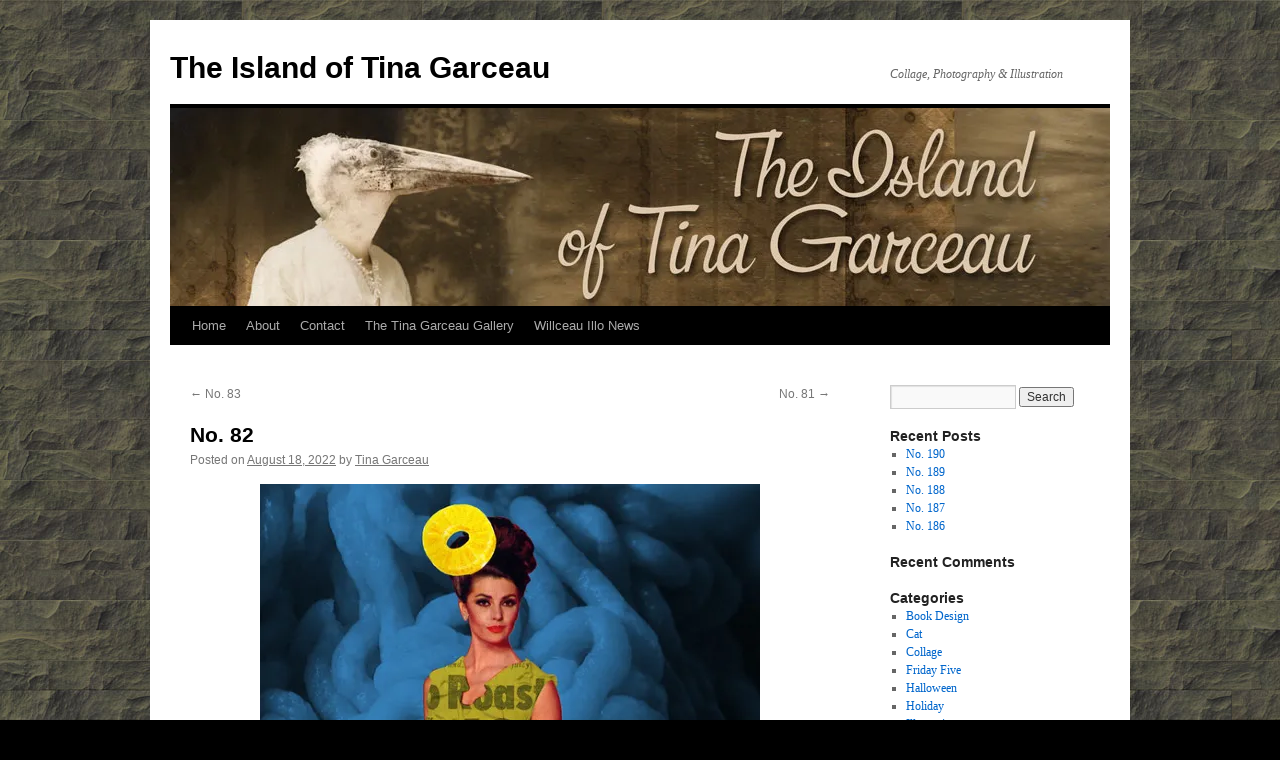

--- FILE ---
content_type: text/html; charset=UTF-8
request_url: https://www.tinagarceau.com/2022/08/18/no-82/
body_size: 14214
content:
<!DOCTYPE html>
<html lang="en-US">
<head>
<meta charset="UTF-8" />
<title>
No. 82 | The Island of Tina Garceau	</title>
<link rel="profile" href="https://gmpg.org/xfn/11" />
<link rel="stylesheet" type="text/css" media="all" href="https://www.tinagarceau.com/wp-content/themes/twentyten/style.css?ver=20251202" />
<link rel="pingback" href="https://www.tinagarceau.com/xmlrpc.php">
<meta name='robots' content='max-image-preview:large' />
<link rel='dns-prefetch' href='//secure.gravatar.com' />
<link rel='dns-prefetch' href='//stats.wp.com' />
<link rel='dns-prefetch' href='//v0.wordpress.com' />
<link rel='dns-prefetch' href='//jetpack.wordpress.com' />
<link rel='dns-prefetch' href='//s0.wp.com' />
<link rel='dns-prefetch' href='//public-api.wordpress.com' />
<link rel='dns-prefetch' href='//0.gravatar.com' />
<link rel='dns-prefetch' href='//1.gravatar.com' />
<link rel='dns-prefetch' href='//2.gravatar.com' />
<link rel='dns-prefetch' href='//widgets.wp.com' />
<link rel='preconnect' href='//i0.wp.com' />
<link rel='preconnect' href='//c0.wp.com' />
<link rel="alternate" type="application/rss+xml" title="The Island of Tina Garceau &raquo; Feed" href="https://www.tinagarceau.com/feed/" />
<link rel="alternate" type="application/rss+xml" title="The Island of Tina Garceau &raquo; Comments Feed" href="https://www.tinagarceau.com/comments/feed/" />
<link rel="alternate" type="application/rss+xml" title="The Island of Tina Garceau &raquo; No. 82 Comments Feed" href="https://www.tinagarceau.com/2022/08/18/no-82/feed/" />
<link rel="alternate" title="oEmbed (JSON)" type="application/json+oembed" href="https://www.tinagarceau.com/wp-json/oembed/1.0/embed?url=https%3A%2F%2Fwww.tinagarceau.com%2F2022%2F08%2F18%2Fno-82%2F" />
<link rel="alternate" title="oEmbed (XML)" type="text/xml+oembed" href="https://www.tinagarceau.com/wp-json/oembed/1.0/embed?url=https%3A%2F%2Fwww.tinagarceau.com%2F2022%2F08%2F18%2Fno-82%2F&#038;format=xml" />
<style id='wp-img-auto-sizes-contain-inline-css' type='text/css'>
img:is([sizes=auto i],[sizes^="auto," i]){contain-intrinsic-size:3000px 1500px}
/*# sourceURL=wp-img-auto-sizes-contain-inline-css */
</style>
<link rel='stylesheet' id='jetpack_related-posts-css' href='https://c0.wp.com/p/jetpack/15.4/modules/related-posts/related-posts.css' type='text/css' media='all' />
<style id='wp-emoji-styles-inline-css' type='text/css'>

	img.wp-smiley, img.emoji {
		display: inline !important;
		border: none !important;
		box-shadow: none !important;
		height: 1em !important;
		width: 1em !important;
		margin: 0 0.07em !important;
		vertical-align: -0.1em !important;
		background: none !important;
		padding: 0 !important;
	}
/*# sourceURL=wp-emoji-styles-inline-css */
</style>
<style id='wp-block-library-inline-css' type='text/css'>
:root{--wp-block-synced-color:#7a00df;--wp-block-synced-color--rgb:122,0,223;--wp-bound-block-color:var(--wp-block-synced-color);--wp-editor-canvas-background:#ddd;--wp-admin-theme-color:#007cba;--wp-admin-theme-color--rgb:0,124,186;--wp-admin-theme-color-darker-10:#006ba1;--wp-admin-theme-color-darker-10--rgb:0,107,160.5;--wp-admin-theme-color-darker-20:#005a87;--wp-admin-theme-color-darker-20--rgb:0,90,135;--wp-admin-border-width-focus:2px}@media (min-resolution:192dpi){:root{--wp-admin-border-width-focus:1.5px}}.wp-element-button{cursor:pointer}:root .has-very-light-gray-background-color{background-color:#eee}:root .has-very-dark-gray-background-color{background-color:#313131}:root .has-very-light-gray-color{color:#eee}:root .has-very-dark-gray-color{color:#313131}:root .has-vivid-green-cyan-to-vivid-cyan-blue-gradient-background{background:linear-gradient(135deg,#00d084,#0693e3)}:root .has-purple-crush-gradient-background{background:linear-gradient(135deg,#34e2e4,#4721fb 50%,#ab1dfe)}:root .has-hazy-dawn-gradient-background{background:linear-gradient(135deg,#faaca8,#dad0ec)}:root .has-subdued-olive-gradient-background{background:linear-gradient(135deg,#fafae1,#67a671)}:root .has-atomic-cream-gradient-background{background:linear-gradient(135deg,#fdd79a,#004a59)}:root .has-nightshade-gradient-background{background:linear-gradient(135deg,#330968,#31cdcf)}:root .has-midnight-gradient-background{background:linear-gradient(135deg,#020381,#2874fc)}:root{--wp--preset--font-size--normal:16px;--wp--preset--font-size--huge:42px}.has-regular-font-size{font-size:1em}.has-larger-font-size{font-size:2.625em}.has-normal-font-size{font-size:var(--wp--preset--font-size--normal)}.has-huge-font-size{font-size:var(--wp--preset--font-size--huge)}.has-text-align-center{text-align:center}.has-text-align-left{text-align:left}.has-text-align-right{text-align:right}.has-fit-text{white-space:nowrap!important}#end-resizable-editor-section{display:none}.aligncenter{clear:both}.items-justified-left{justify-content:flex-start}.items-justified-center{justify-content:center}.items-justified-right{justify-content:flex-end}.items-justified-space-between{justify-content:space-between}.screen-reader-text{border:0;clip-path:inset(50%);height:1px;margin:-1px;overflow:hidden;padding:0;position:absolute;width:1px;word-wrap:normal!important}.screen-reader-text:focus{background-color:#ddd;clip-path:none;color:#444;display:block;font-size:1em;height:auto;left:5px;line-height:normal;padding:15px 23px 14px;text-decoration:none;top:5px;width:auto;z-index:100000}html :where(.has-border-color){border-style:solid}html :where([style*=border-top-color]){border-top-style:solid}html :where([style*=border-right-color]){border-right-style:solid}html :where([style*=border-bottom-color]){border-bottom-style:solid}html :where([style*=border-left-color]){border-left-style:solid}html :where([style*=border-width]){border-style:solid}html :where([style*=border-top-width]){border-top-style:solid}html :where([style*=border-right-width]){border-right-style:solid}html :where([style*=border-bottom-width]){border-bottom-style:solid}html :where([style*=border-left-width]){border-left-style:solid}html :where(img[class*=wp-image-]){height:auto;max-width:100%}:where(figure){margin:0 0 1em}html :where(.is-position-sticky){--wp-admin--admin-bar--position-offset:var(--wp-admin--admin-bar--height,0px)}@media screen and (max-width:600px){html :where(.is-position-sticky){--wp-admin--admin-bar--position-offset:0px}}

/*# sourceURL=wp-block-library-inline-css */
</style><style id='wp-block-image-inline-css' type='text/css'>
.wp-block-image>a,.wp-block-image>figure>a{display:inline-block}.wp-block-image img{box-sizing:border-box;height:auto;max-width:100%;vertical-align:bottom}@media not (prefers-reduced-motion){.wp-block-image img.hide{visibility:hidden}.wp-block-image img.show{animation:show-content-image .4s}}.wp-block-image[style*=border-radius] img,.wp-block-image[style*=border-radius]>a{border-radius:inherit}.wp-block-image.has-custom-border img{box-sizing:border-box}.wp-block-image.aligncenter{text-align:center}.wp-block-image.alignfull>a,.wp-block-image.alignwide>a{width:100%}.wp-block-image.alignfull img,.wp-block-image.alignwide img{height:auto;width:100%}.wp-block-image .aligncenter,.wp-block-image .alignleft,.wp-block-image .alignright,.wp-block-image.aligncenter,.wp-block-image.alignleft,.wp-block-image.alignright{display:table}.wp-block-image .aligncenter>figcaption,.wp-block-image .alignleft>figcaption,.wp-block-image .alignright>figcaption,.wp-block-image.aligncenter>figcaption,.wp-block-image.alignleft>figcaption,.wp-block-image.alignright>figcaption{caption-side:bottom;display:table-caption}.wp-block-image .alignleft{float:left;margin:.5em 1em .5em 0}.wp-block-image .alignright{float:right;margin:.5em 0 .5em 1em}.wp-block-image .aligncenter{margin-left:auto;margin-right:auto}.wp-block-image :where(figcaption){margin-bottom:1em;margin-top:.5em}.wp-block-image.is-style-circle-mask img{border-radius:9999px}@supports ((-webkit-mask-image:none) or (mask-image:none)) or (-webkit-mask-image:none){.wp-block-image.is-style-circle-mask img{border-radius:0;-webkit-mask-image:url('data:image/svg+xml;utf8,<svg viewBox="0 0 100 100" xmlns="http://www.w3.org/2000/svg"><circle cx="50" cy="50" r="50"/></svg>');mask-image:url('data:image/svg+xml;utf8,<svg viewBox="0 0 100 100" xmlns="http://www.w3.org/2000/svg"><circle cx="50" cy="50" r="50"/></svg>');mask-mode:alpha;-webkit-mask-position:center;mask-position:center;-webkit-mask-repeat:no-repeat;mask-repeat:no-repeat;-webkit-mask-size:contain;mask-size:contain}}:root :where(.wp-block-image.is-style-rounded img,.wp-block-image .is-style-rounded img){border-radius:9999px}.wp-block-image figure{margin:0}.wp-lightbox-container{display:flex;flex-direction:column;position:relative}.wp-lightbox-container img{cursor:zoom-in}.wp-lightbox-container img:hover+button{opacity:1}.wp-lightbox-container button{align-items:center;backdrop-filter:blur(16px) saturate(180%);background-color:#5a5a5a40;border:none;border-radius:4px;cursor:zoom-in;display:flex;height:20px;justify-content:center;opacity:0;padding:0;position:absolute;right:16px;text-align:center;top:16px;width:20px;z-index:100}@media not (prefers-reduced-motion){.wp-lightbox-container button{transition:opacity .2s ease}}.wp-lightbox-container button:focus-visible{outline:3px auto #5a5a5a40;outline:3px auto -webkit-focus-ring-color;outline-offset:3px}.wp-lightbox-container button:hover{cursor:pointer;opacity:1}.wp-lightbox-container button:focus{opacity:1}.wp-lightbox-container button:focus,.wp-lightbox-container button:hover,.wp-lightbox-container button:not(:hover):not(:active):not(.has-background){background-color:#5a5a5a40;border:none}.wp-lightbox-overlay{box-sizing:border-box;cursor:zoom-out;height:100vh;left:0;overflow:hidden;position:fixed;top:0;visibility:hidden;width:100%;z-index:100000}.wp-lightbox-overlay .close-button{align-items:center;cursor:pointer;display:flex;justify-content:center;min-height:40px;min-width:40px;padding:0;position:absolute;right:calc(env(safe-area-inset-right) + 16px);top:calc(env(safe-area-inset-top) + 16px);z-index:5000000}.wp-lightbox-overlay .close-button:focus,.wp-lightbox-overlay .close-button:hover,.wp-lightbox-overlay .close-button:not(:hover):not(:active):not(.has-background){background:none;border:none}.wp-lightbox-overlay .lightbox-image-container{height:var(--wp--lightbox-container-height);left:50%;overflow:hidden;position:absolute;top:50%;transform:translate(-50%,-50%);transform-origin:top left;width:var(--wp--lightbox-container-width);z-index:9999999999}.wp-lightbox-overlay .wp-block-image{align-items:center;box-sizing:border-box;display:flex;height:100%;justify-content:center;margin:0;position:relative;transform-origin:0 0;width:100%;z-index:3000000}.wp-lightbox-overlay .wp-block-image img{height:var(--wp--lightbox-image-height);min-height:var(--wp--lightbox-image-height);min-width:var(--wp--lightbox-image-width);width:var(--wp--lightbox-image-width)}.wp-lightbox-overlay .wp-block-image figcaption{display:none}.wp-lightbox-overlay button{background:none;border:none}.wp-lightbox-overlay .scrim{background-color:#fff;height:100%;opacity:.9;position:absolute;width:100%;z-index:2000000}.wp-lightbox-overlay.active{visibility:visible}@media not (prefers-reduced-motion){.wp-lightbox-overlay.active{animation:turn-on-visibility .25s both}.wp-lightbox-overlay.active img{animation:turn-on-visibility .35s both}.wp-lightbox-overlay.show-closing-animation:not(.active){animation:turn-off-visibility .35s both}.wp-lightbox-overlay.show-closing-animation:not(.active) img{animation:turn-off-visibility .25s both}.wp-lightbox-overlay.zoom.active{animation:none;opacity:1;visibility:visible}.wp-lightbox-overlay.zoom.active .lightbox-image-container{animation:lightbox-zoom-in .4s}.wp-lightbox-overlay.zoom.active .lightbox-image-container img{animation:none}.wp-lightbox-overlay.zoom.active .scrim{animation:turn-on-visibility .4s forwards}.wp-lightbox-overlay.zoom.show-closing-animation:not(.active){animation:none}.wp-lightbox-overlay.zoom.show-closing-animation:not(.active) .lightbox-image-container{animation:lightbox-zoom-out .4s}.wp-lightbox-overlay.zoom.show-closing-animation:not(.active) .lightbox-image-container img{animation:none}.wp-lightbox-overlay.zoom.show-closing-animation:not(.active) .scrim{animation:turn-off-visibility .4s forwards}}@keyframes show-content-image{0%{visibility:hidden}99%{visibility:hidden}to{visibility:visible}}@keyframes turn-on-visibility{0%{opacity:0}to{opacity:1}}@keyframes turn-off-visibility{0%{opacity:1;visibility:visible}99%{opacity:0;visibility:visible}to{opacity:0;visibility:hidden}}@keyframes lightbox-zoom-in{0%{transform:translate(calc((-100vw + var(--wp--lightbox-scrollbar-width))/2 + var(--wp--lightbox-initial-left-position)),calc(-50vh + var(--wp--lightbox-initial-top-position))) scale(var(--wp--lightbox-scale))}to{transform:translate(-50%,-50%) scale(1)}}@keyframes lightbox-zoom-out{0%{transform:translate(-50%,-50%) scale(1);visibility:visible}99%{visibility:visible}to{transform:translate(calc((-100vw + var(--wp--lightbox-scrollbar-width))/2 + var(--wp--lightbox-initial-left-position)),calc(-50vh + var(--wp--lightbox-initial-top-position))) scale(var(--wp--lightbox-scale));visibility:hidden}}
/*# sourceURL=https://c0.wp.com/c/6.9/wp-includes/blocks/image/style.min.css */
</style>
<style id='wp-block-image-theme-inline-css' type='text/css'>
:root :where(.wp-block-image figcaption){color:#555;font-size:13px;text-align:center}.is-dark-theme :root :where(.wp-block-image figcaption){color:#ffffffa6}.wp-block-image{margin:0 0 1em}
/*# sourceURL=https://c0.wp.com/c/6.9/wp-includes/blocks/image/theme.min.css */
</style>
<style id='global-styles-inline-css' type='text/css'>
:root{--wp--preset--aspect-ratio--square: 1;--wp--preset--aspect-ratio--4-3: 4/3;--wp--preset--aspect-ratio--3-4: 3/4;--wp--preset--aspect-ratio--3-2: 3/2;--wp--preset--aspect-ratio--2-3: 2/3;--wp--preset--aspect-ratio--16-9: 16/9;--wp--preset--aspect-ratio--9-16: 9/16;--wp--preset--color--black: #000;--wp--preset--color--cyan-bluish-gray: #abb8c3;--wp--preset--color--white: #fff;--wp--preset--color--pale-pink: #f78da7;--wp--preset--color--vivid-red: #cf2e2e;--wp--preset--color--luminous-vivid-orange: #ff6900;--wp--preset--color--luminous-vivid-amber: #fcb900;--wp--preset--color--light-green-cyan: #7bdcb5;--wp--preset--color--vivid-green-cyan: #00d084;--wp--preset--color--pale-cyan-blue: #8ed1fc;--wp--preset--color--vivid-cyan-blue: #0693e3;--wp--preset--color--vivid-purple: #9b51e0;--wp--preset--color--blue: #0066cc;--wp--preset--color--medium-gray: #666;--wp--preset--color--light-gray: #f1f1f1;--wp--preset--gradient--vivid-cyan-blue-to-vivid-purple: linear-gradient(135deg,rgb(6,147,227) 0%,rgb(155,81,224) 100%);--wp--preset--gradient--light-green-cyan-to-vivid-green-cyan: linear-gradient(135deg,rgb(122,220,180) 0%,rgb(0,208,130) 100%);--wp--preset--gradient--luminous-vivid-amber-to-luminous-vivid-orange: linear-gradient(135deg,rgb(252,185,0) 0%,rgb(255,105,0) 100%);--wp--preset--gradient--luminous-vivid-orange-to-vivid-red: linear-gradient(135deg,rgb(255,105,0) 0%,rgb(207,46,46) 100%);--wp--preset--gradient--very-light-gray-to-cyan-bluish-gray: linear-gradient(135deg,rgb(238,238,238) 0%,rgb(169,184,195) 100%);--wp--preset--gradient--cool-to-warm-spectrum: linear-gradient(135deg,rgb(74,234,220) 0%,rgb(151,120,209) 20%,rgb(207,42,186) 40%,rgb(238,44,130) 60%,rgb(251,105,98) 80%,rgb(254,248,76) 100%);--wp--preset--gradient--blush-light-purple: linear-gradient(135deg,rgb(255,206,236) 0%,rgb(152,150,240) 100%);--wp--preset--gradient--blush-bordeaux: linear-gradient(135deg,rgb(254,205,165) 0%,rgb(254,45,45) 50%,rgb(107,0,62) 100%);--wp--preset--gradient--luminous-dusk: linear-gradient(135deg,rgb(255,203,112) 0%,rgb(199,81,192) 50%,rgb(65,88,208) 100%);--wp--preset--gradient--pale-ocean: linear-gradient(135deg,rgb(255,245,203) 0%,rgb(182,227,212) 50%,rgb(51,167,181) 100%);--wp--preset--gradient--electric-grass: linear-gradient(135deg,rgb(202,248,128) 0%,rgb(113,206,126) 100%);--wp--preset--gradient--midnight: linear-gradient(135deg,rgb(2,3,129) 0%,rgb(40,116,252) 100%);--wp--preset--font-size--small: 13px;--wp--preset--font-size--medium: 20px;--wp--preset--font-size--large: 36px;--wp--preset--font-size--x-large: 42px;--wp--preset--spacing--20: 0.44rem;--wp--preset--spacing--30: 0.67rem;--wp--preset--spacing--40: 1rem;--wp--preset--spacing--50: 1.5rem;--wp--preset--spacing--60: 2.25rem;--wp--preset--spacing--70: 3.38rem;--wp--preset--spacing--80: 5.06rem;--wp--preset--shadow--natural: 6px 6px 9px rgba(0, 0, 0, 0.2);--wp--preset--shadow--deep: 12px 12px 50px rgba(0, 0, 0, 0.4);--wp--preset--shadow--sharp: 6px 6px 0px rgba(0, 0, 0, 0.2);--wp--preset--shadow--outlined: 6px 6px 0px -3px rgb(255, 255, 255), 6px 6px rgb(0, 0, 0);--wp--preset--shadow--crisp: 6px 6px 0px rgb(0, 0, 0);}:where(.is-layout-flex){gap: 0.5em;}:where(.is-layout-grid){gap: 0.5em;}body .is-layout-flex{display: flex;}.is-layout-flex{flex-wrap: wrap;align-items: center;}.is-layout-flex > :is(*, div){margin: 0;}body .is-layout-grid{display: grid;}.is-layout-grid > :is(*, div){margin: 0;}:where(.wp-block-columns.is-layout-flex){gap: 2em;}:where(.wp-block-columns.is-layout-grid){gap: 2em;}:where(.wp-block-post-template.is-layout-flex){gap: 1.25em;}:where(.wp-block-post-template.is-layout-grid){gap: 1.25em;}.has-black-color{color: var(--wp--preset--color--black) !important;}.has-cyan-bluish-gray-color{color: var(--wp--preset--color--cyan-bluish-gray) !important;}.has-white-color{color: var(--wp--preset--color--white) !important;}.has-pale-pink-color{color: var(--wp--preset--color--pale-pink) !important;}.has-vivid-red-color{color: var(--wp--preset--color--vivid-red) !important;}.has-luminous-vivid-orange-color{color: var(--wp--preset--color--luminous-vivid-orange) !important;}.has-luminous-vivid-amber-color{color: var(--wp--preset--color--luminous-vivid-amber) !important;}.has-light-green-cyan-color{color: var(--wp--preset--color--light-green-cyan) !important;}.has-vivid-green-cyan-color{color: var(--wp--preset--color--vivid-green-cyan) !important;}.has-pale-cyan-blue-color{color: var(--wp--preset--color--pale-cyan-blue) !important;}.has-vivid-cyan-blue-color{color: var(--wp--preset--color--vivid-cyan-blue) !important;}.has-vivid-purple-color{color: var(--wp--preset--color--vivid-purple) !important;}.has-black-background-color{background-color: var(--wp--preset--color--black) !important;}.has-cyan-bluish-gray-background-color{background-color: var(--wp--preset--color--cyan-bluish-gray) !important;}.has-white-background-color{background-color: var(--wp--preset--color--white) !important;}.has-pale-pink-background-color{background-color: var(--wp--preset--color--pale-pink) !important;}.has-vivid-red-background-color{background-color: var(--wp--preset--color--vivid-red) !important;}.has-luminous-vivid-orange-background-color{background-color: var(--wp--preset--color--luminous-vivid-orange) !important;}.has-luminous-vivid-amber-background-color{background-color: var(--wp--preset--color--luminous-vivid-amber) !important;}.has-light-green-cyan-background-color{background-color: var(--wp--preset--color--light-green-cyan) !important;}.has-vivid-green-cyan-background-color{background-color: var(--wp--preset--color--vivid-green-cyan) !important;}.has-pale-cyan-blue-background-color{background-color: var(--wp--preset--color--pale-cyan-blue) !important;}.has-vivid-cyan-blue-background-color{background-color: var(--wp--preset--color--vivid-cyan-blue) !important;}.has-vivid-purple-background-color{background-color: var(--wp--preset--color--vivid-purple) !important;}.has-black-border-color{border-color: var(--wp--preset--color--black) !important;}.has-cyan-bluish-gray-border-color{border-color: var(--wp--preset--color--cyan-bluish-gray) !important;}.has-white-border-color{border-color: var(--wp--preset--color--white) !important;}.has-pale-pink-border-color{border-color: var(--wp--preset--color--pale-pink) !important;}.has-vivid-red-border-color{border-color: var(--wp--preset--color--vivid-red) !important;}.has-luminous-vivid-orange-border-color{border-color: var(--wp--preset--color--luminous-vivid-orange) !important;}.has-luminous-vivid-amber-border-color{border-color: var(--wp--preset--color--luminous-vivid-amber) !important;}.has-light-green-cyan-border-color{border-color: var(--wp--preset--color--light-green-cyan) !important;}.has-vivid-green-cyan-border-color{border-color: var(--wp--preset--color--vivid-green-cyan) !important;}.has-pale-cyan-blue-border-color{border-color: var(--wp--preset--color--pale-cyan-blue) !important;}.has-vivid-cyan-blue-border-color{border-color: var(--wp--preset--color--vivid-cyan-blue) !important;}.has-vivid-purple-border-color{border-color: var(--wp--preset--color--vivid-purple) !important;}.has-vivid-cyan-blue-to-vivid-purple-gradient-background{background: var(--wp--preset--gradient--vivid-cyan-blue-to-vivid-purple) !important;}.has-light-green-cyan-to-vivid-green-cyan-gradient-background{background: var(--wp--preset--gradient--light-green-cyan-to-vivid-green-cyan) !important;}.has-luminous-vivid-amber-to-luminous-vivid-orange-gradient-background{background: var(--wp--preset--gradient--luminous-vivid-amber-to-luminous-vivid-orange) !important;}.has-luminous-vivid-orange-to-vivid-red-gradient-background{background: var(--wp--preset--gradient--luminous-vivid-orange-to-vivid-red) !important;}.has-very-light-gray-to-cyan-bluish-gray-gradient-background{background: var(--wp--preset--gradient--very-light-gray-to-cyan-bluish-gray) !important;}.has-cool-to-warm-spectrum-gradient-background{background: var(--wp--preset--gradient--cool-to-warm-spectrum) !important;}.has-blush-light-purple-gradient-background{background: var(--wp--preset--gradient--blush-light-purple) !important;}.has-blush-bordeaux-gradient-background{background: var(--wp--preset--gradient--blush-bordeaux) !important;}.has-luminous-dusk-gradient-background{background: var(--wp--preset--gradient--luminous-dusk) !important;}.has-pale-ocean-gradient-background{background: var(--wp--preset--gradient--pale-ocean) !important;}.has-electric-grass-gradient-background{background: var(--wp--preset--gradient--electric-grass) !important;}.has-midnight-gradient-background{background: var(--wp--preset--gradient--midnight) !important;}.has-small-font-size{font-size: var(--wp--preset--font-size--small) !important;}.has-medium-font-size{font-size: var(--wp--preset--font-size--medium) !important;}.has-large-font-size{font-size: var(--wp--preset--font-size--large) !important;}.has-x-large-font-size{font-size: var(--wp--preset--font-size--x-large) !important;}
/*# sourceURL=global-styles-inline-css */
</style>

<style id='classic-theme-styles-inline-css' type='text/css'>
/*! This file is auto-generated */
.wp-block-button__link{color:#fff;background-color:#32373c;border-radius:9999px;box-shadow:none;text-decoration:none;padding:calc(.667em + 2px) calc(1.333em + 2px);font-size:1.125em}.wp-block-file__button{background:#32373c;color:#fff;text-decoration:none}
/*# sourceURL=/wp-includes/css/classic-themes.min.css */
</style>
<link rel='stylesheet' id='twentyten-block-style-css' href='https://www.tinagarceau.com/wp-content/themes/twentyten/blocks.css?ver=20250220' type='text/css' media='all' />
<link rel='stylesheet' id='jetpack_likes-css' href='https://c0.wp.com/p/jetpack/15.4/modules/likes/style.css' type='text/css' media='all' />
<link rel='stylesheet' id='sharedaddy-css' href='https://c0.wp.com/p/jetpack/15.4/modules/sharedaddy/sharing.css' type='text/css' media='all' />
<link rel='stylesheet' id='social-logos-css' href='https://c0.wp.com/p/jetpack/15.4/_inc/social-logos/social-logos.min.css' type='text/css' media='all' />
<script type="text/javascript" id="jetpack_related-posts-js-extra">
/* <![CDATA[ */
var related_posts_js_options = {"post_heading":"h4"};
//# sourceURL=jetpack_related-posts-js-extra
/* ]]> */
</script>
<script type="text/javascript" src="https://c0.wp.com/p/jetpack/15.4/_inc/build/related-posts/related-posts.min.js" id="jetpack_related-posts-js"></script>
<link rel="https://api.w.org/" href="https://www.tinagarceau.com/wp-json/" /><link rel="alternate" title="JSON" type="application/json" href="https://www.tinagarceau.com/wp-json/wp/v2/posts/22094" /><link rel="EditURI" type="application/rsd+xml" title="RSD" href="https://www.tinagarceau.com/xmlrpc.php?rsd" />
<meta name="generator" content="WordPress 6.9" />
<link rel="canonical" href="https://www.tinagarceau.com/2022/08/18/no-82/" />
<link rel='shortlink' href='https://wp.me/p46wz5-5Km' />
	<style>img#wpstats{display:none}</style>
		<meta name="description" content="Eighty-second in a series creating a collage using five elements." />
<style type="text/css" id="custom-background-css">
body.custom-background { background-color: #000000; background-image: url("https://www.tinagarceau.com/wp-content/uploads/2016/02/089-brown.jpg"); background-position: right top; background-size: auto; background-repeat: repeat; background-attachment: fixed; }
</style>
	
<!-- Jetpack Open Graph Tags -->
<meta property="og:type" content="article" />
<meta property="og:title" content="No. 82" />
<meta property="og:url" content="https://www.tinagarceau.com/2022/08/18/no-82/" />
<meta property="og:description" content="Eighty-second in a series creating a collage using five elements." />
<meta property="article:published_time" content="2022-08-18T11:30:19+00:00" />
<meta property="article:modified_time" content="2022-08-18T11:30:19+00:00" />
<meta property="og:site_name" content="The Island of Tina Garceau" />
<meta property="og:image" content="https://farm9.staticflickr.com/8791/17062731010_32526717f0_c.jpg" />
<meta property="og:image:secure_url" content="https://i0.wp.com/farm9.staticflickr.com/8791/17062731010_32526717f0_c.jpg?ssl=1" />
<meta property="og:image:width" content="500" />
<meta property="og:image:height" content="737" />
<meta property="og:image:alt" content="Friday Five - No 82" />
<meta property="og:locale" content="en_US" />
<meta name="twitter:text:title" content="No. 82" />
<meta name="twitter:image" content="https://farm9.staticflickr.com/8791/17062731010_32526717f0_c.jpg?w=640" />
<meta name="twitter:image:alt" content="Friday Five - No 82" />
<meta name="twitter:card" content="summary_large_image" />

<!-- End Jetpack Open Graph Tags -->
<link rel="icon" href="https://i0.wp.com/www.tinagarceau.com/wp-content/uploads/2022/07/cropped-FridayFive53.jpg?fit=32%2C32&#038;ssl=1" sizes="32x32" />
<link rel="icon" href="https://i0.wp.com/www.tinagarceau.com/wp-content/uploads/2022/07/cropped-FridayFive53.jpg?fit=192%2C192&#038;ssl=1" sizes="192x192" />
<link rel="apple-touch-icon" href="https://i0.wp.com/www.tinagarceau.com/wp-content/uploads/2022/07/cropped-FridayFive53.jpg?fit=180%2C180&#038;ssl=1" />
<meta name="msapplication-TileImage" content="https://i0.wp.com/www.tinagarceau.com/wp-content/uploads/2022/07/cropped-FridayFive53.jpg?fit=270%2C270&#038;ssl=1" />
<link rel='stylesheet' id='jetpack-top-posts-widget-css' href='https://c0.wp.com/p/jetpack/15.4/modules/widgets/top-posts/style.css' type='text/css' media='all' />
<link rel='stylesheet' id='flickr-widget-style-css' href='https://c0.wp.com/p/jetpack/15.4/modules/widgets/flickr/style.css' type='text/css' media='all' />
</head>

<body class="wp-singular post-template-default single single-post postid-22094 single-format-standard custom-background wp-theme-twentyten">
<div id="wrapper" class="hfeed">
		<a href="#content" class="screen-reader-text skip-link">Skip to content</a>
	<div id="header">
		<div id="masthead">
			<div id="branding" role="banner">
									<div id="site-title">
						<span>
							<a href="https://www.tinagarceau.com/" rel="home" >The Island of Tina Garceau</a>
						</span>
					</div>
										<div id="site-description">Collage, Photography &amp; Illustration</div>
					<img src="https://www.tinagarceau.com/wp-content/uploads/2016/02/FridayFive67-header.jpg" width="940" height="198" alt="The Island of Tina Garceau" srcset="https://i0.wp.com/www.tinagarceau.com/wp-content/uploads/2016/02/FridayFive67-header.jpg?w=940&amp;ssl=1 940w, https://i0.wp.com/www.tinagarceau.com/wp-content/uploads/2016/02/FridayFive67-header.jpg?resize=300%2C63&amp;ssl=1 300w, https://i0.wp.com/www.tinagarceau.com/wp-content/uploads/2016/02/FridayFive67-header.jpg?resize=768%2C162&amp;ssl=1 768w" sizes="(max-width: 940px) 100vw, 940px" decoding="async" fetchpriority="high" />			</div><!-- #branding -->

			<div id="access" role="navigation">
				<div class="menu-header"><ul id="menu-navi" class="menu"><li id="menu-item-20441" class="menu-item menu-item-type-custom menu-item-object-custom menu-item-home menu-item-20441"><a href="http://www.tinagarceau.com/">Home</a></li>
<li id="menu-item-22986" class="menu-item menu-item-type-post_type menu-item-object-page menu-item-22986"><a href="https://www.tinagarceau.com/about/">About</a></li>
<li id="menu-item-22985" class="menu-item menu-item-type-post_type menu-item-object-page menu-item-22985"><a href="https://www.tinagarceau.com/questions-or-comments-2/">Contact</a></li>
<li id="menu-item-20439" class="menu-item menu-item-type-post_type menu-item-object-page menu-item-20439"><a target="_blank" href="https://www.tinagarceau.com/the-tina-garceau-gallery/">The Tina Garceau Gallery</a></li>
<li id="menu-item-20649" class="menu-item menu-item-type-custom menu-item-object-custom menu-item-20649"><a href="https://willceau.com/news/">Willceau Illo News</a></li>
</ul></div>			</div><!-- #access -->
		</div><!-- #masthead -->
	</div><!-- #header -->

	<div id="main">

		<div id="container">
			<div id="content" role="main">

			

				<div id="nav-above" class="navigation">
					<div class="nav-previous"><a href="https://www.tinagarceau.com/2022/08/17/no-83/" rel="prev"><span class="meta-nav">&larr;</span> No. 83</a></div>
					<div class="nav-next"><a href="https://www.tinagarceau.com/2022/08/19/no-81/" rel="next">No. 81 <span class="meta-nav">&rarr;</span></a></div>
				</div><!-- #nav-above -->

				<div id="post-22094" class="post-22094 post type-post status-publish format-standard hentry category-uncategorized tag-3920 tag-art tag-assemblage tag-collage tag-design tag-digital tag-digital-collage tag-digital-illustration tag-food tag-friday-five tag-humor tag-illustration tag-tina-garceau tag-usa tag-vintage-images tag-vintage-photo tag-vintage-photographs tag-woman">
					<h1 class="entry-title">No. 82</h1>

					<div class="entry-meta">
						<span class="meta-prep meta-prep-author">Posted on</span> <a href="https://www.tinagarceau.com/2022/08/18/no-82/" title="7:30 am" rel="bookmark"><span class="entry-date">August 18, 2022</span></a> <span class="meta-sep">by</span> <span class="author vcard"><a class="url fn n" href="https://www.tinagarceau.com/author/tina-garceau/" title="View all posts by Tina Garceau">Tina Garceau</a></span>					</div><!-- .entry-meta -->

					<div class="entry-content">
						<p style="text-align: center;"><a title="Friday Five - No 82 by T Garceau, on Flickr" href="https://www.flickr.com/photos/77967494@N08/17062731010" target="_blank" rel="noopener noreferrer"><img data-recalc-dims="1" decoding="async" class="aligncenter" src="https://i0.wp.com/farm9.staticflickr.com/8791/17062731010_32526717f0_c.jpg?resize=500%2C737&#038;ssl=1" alt="Friday Five - No 82" width="500" height="737" /></a> Eighty-second in<span class="Apple-style-span"> a series creating a collage using five elements.</span></p>
<div class="sharedaddy sd-sharing-enabled"><div class="robots-nocontent sd-block sd-social sd-social-text sd-sharing"><h3 class="sd-title">Share this:</h3><div class="sd-content"><ul><li class="share-twitter"><a rel="nofollow noopener noreferrer"
				data-shared="sharing-twitter-22094"
				class="share-twitter sd-button no-icon"
				href="https://www.tinagarceau.com/2022/08/18/no-82/?share=twitter"
				target="_blank"
				aria-labelledby="sharing-twitter-22094"
				>
				<span id="sharing-twitter-22094" hidden>Click to share on X (Opens in new window)</span>
				<span>X</span>
			</a></li><li class="share-facebook"><a rel="nofollow noopener noreferrer"
				data-shared="sharing-facebook-22094"
				class="share-facebook sd-button no-icon"
				href="https://www.tinagarceau.com/2022/08/18/no-82/?share=facebook"
				target="_blank"
				aria-labelledby="sharing-facebook-22094"
				>
				<span id="sharing-facebook-22094" hidden>Click to share on Facebook (Opens in new window)</span>
				<span>Facebook</span>
			</a></li><li class="share-reddit"><a rel="nofollow noopener noreferrer"
				data-shared="sharing-reddit-22094"
				class="share-reddit sd-button no-icon"
				href="https://www.tinagarceau.com/2022/08/18/no-82/?share=reddit"
				target="_blank"
				aria-labelledby="sharing-reddit-22094"
				>
				<span id="sharing-reddit-22094" hidden>Click to share on Reddit (Opens in new window)</span>
				<span>Reddit</span>
			</a></li><li class="share-pinterest"><a rel="nofollow noopener noreferrer"
				data-shared="sharing-pinterest-22094"
				class="share-pinterest sd-button no-icon"
				href="https://www.tinagarceau.com/2022/08/18/no-82/?share=pinterest"
				target="_blank"
				aria-labelledby="sharing-pinterest-22094"
				>
				<span id="sharing-pinterest-22094" hidden>Click to share on Pinterest (Opens in new window)</span>
				<span>Pinterest</span>
			</a></li><li class="share-pocket"><a rel="nofollow noopener noreferrer"
				data-shared="sharing-pocket-22094"
				class="share-pocket sd-button no-icon"
				href="https://www.tinagarceau.com/2022/08/18/no-82/?share=pocket"
				target="_blank"
				aria-labelledby="sharing-pocket-22094"
				>
				<span id="sharing-pocket-22094" hidden>Click to share on Pocket (Opens in new window)</span>
				<span>Pocket</span>
			</a></li><li class="share-telegram"><a rel="nofollow noopener noreferrer"
				data-shared="sharing-telegram-22094"
				class="share-telegram sd-button no-icon"
				href="https://www.tinagarceau.com/2022/08/18/no-82/?share=telegram"
				target="_blank"
				aria-labelledby="sharing-telegram-22094"
				>
				<span id="sharing-telegram-22094" hidden>Click to share on Telegram (Opens in new window)</span>
				<span>Telegram</span>
			</a></li><li class="share-tumblr"><a rel="nofollow noopener noreferrer"
				data-shared="sharing-tumblr-22094"
				class="share-tumblr sd-button no-icon"
				href="https://www.tinagarceau.com/2022/08/18/no-82/?share=tumblr"
				target="_blank"
				aria-labelledby="sharing-tumblr-22094"
				>
				<span id="sharing-tumblr-22094" hidden>Click to share on Tumblr (Opens in new window)</span>
				<span>Tumblr</span>
			</a></li><li><a href="#" class="sharing-anchor sd-button share-more"><span>More</span></a></li><li class="share-end"></li></ul><div class="sharing-hidden"><div class="inner" style="display: none;"><ul><li class="share-email"><a rel="nofollow noopener noreferrer"
				data-shared="sharing-email-22094"
				class="share-email sd-button no-icon"
				href="mailto:?subject=%5BShared%20Post%5D%20No.%2082&#038;body=https%3A%2F%2Fwww.tinagarceau.com%2F2022%2F08%2F18%2Fno-82%2F&#038;share=email"
				target="_blank"
				aria-labelledby="sharing-email-22094"
				data-email-share-error-title="Do you have email set up?" data-email-share-error-text="If you&#039;re having problems sharing via email, you might not have email set up for your browser. You may need to create a new email yourself." data-email-share-nonce="9d43b693fc" data-email-share-track-url="https://www.tinagarceau.com/2022/08/18/no-82/?share=email">
				<span id="sharing-email-22094" hidden>Click to email a link to a friend (Opens in new window)</span>
				<span>Email</span>
			</a></li><li class="share-linkedin"><a rel="nofollow noopener noreferrer"
				data-shared="sharing-linkedin-22094"
				class="share-linkedin sd-button no-icon"
				href="https://www.tinagarceau.com/2022/08/18/no-82/?share=linkedin"
				target="_blank"
				aria-labelledby="sharing-linkedin-22094"
				>
				<span id="sharing-linkedin-22094" hidden>Click to share on LinkedIn (Opens in new window)</span>
				<span>LinkedIn</span>
			</a></li><li class="share-print"><a rel="nofollow noopener noreferrer"
				data-shared="sharing-print-22094"
				class="share-print sd-button no-icon"
				href="https://www.tinagarceau.com/2022/08/18/no-82/#print?share=print"
				target="_blank"
				aria-labelledby="sharing-print-22094"
				>
				<span id="sharing-print-22094" hidden>Click to print (Opens in new window)</span>
				<span>Print</span>
			</a></li><li class="share-jetpack-whatsapp"><a rel="nofollow noopener noreferrer"
				data-shared="sharing-whatsapp-22094"
				class="share-jetpack-whatsapp sd-button no-icon"
				href="https://www.tinagarceau.com/2022/08/18/no-82/?share=jetpack-whatsapp"
				target="_blank"
				aria-labelledby="sharing-whatsapp-22094"
				>
				<span id="sharing-whatsapp-22094" hidden>Click to share on WhatsApp (Opens in new window)</span>
				<span>WhatsApp</span>
			</a></li><li class="share-end"></li></ul></div></div></div></div></div><div class='sharedaddy sd-block sd-like jetpack-likes-widget-wrapper jetpack-likes-widget-unloaded' id='like-post-wrapper-60660495-22094-6971917a4e7e2' data-src='https://widgets.wp.com/likes/?ver=15.4#blog_id=60660495&amp;post_id=22094&amp;origin=www.tinagarceau.com&amp;obj_id=60660495-22094-6971917a4e7e2' data-name='like-post-frame-60660495-22094-6971917a4e7e2' data-title='Like or Reblog'><h3 class="sd-title">Like this:</h3><div class='likes-widget-placeholder post-likes-widget-placeholder' style='height: 55px;'><span class='button'><span>Like</span></span> <span class="loading">Loading...</span></div><span class='sd-text-color'></span><a class='sd-link-color'></a></div>
<div id='jp-relatedposts' class='jp-relatedposts' >
	<h3 class="jp-relatedposts-headline"><em>Related</em></h3>
</div>											</div><!-- .entry-content -->

		
						<div class="entry-utility">
							This entry was posted in <a href="https://www.tinagarceau.com/category/uncategorized/" rel="category tag">Uncategorized</a> and tagged <a href="https://www.tinagarceau.com/tag/82/" rel="tag">82</a>, <a href="https://www.tinagarceau.com/tag/art/" rel="tag">art</a>, <a href="https://www.tinagarceau.com/tag/assemblage/" rel="tag">assemblage</a>, <a href="https://www.tinagarceau.com/tag/collage/" rel="tag">collage</a>, <a href="https://www.tinagarceau.com/tag/design/" rel="tag">design</a>, <a href="https://www.tinagarceau.com/tag/digital/" rel="tag">digital</a>, <a href="https://www.tinagarceau.com/tag/digital-collage/" rel="tag">digital collage</a>, <a href="https://www.tinagarceau.com/tag/digital-illustration/" rel="tag">digital illustration</a>, <a href="https://www.tinagarceau.com/tag/food/" rel="tag">Food</a>, <a href="https://www.tinagarceau.com/tag/friday-five/" rel="tag">Friday Five</a>, <a href="https://www.tinagarceau.com/tag/humor/" rel="tag">humor</a>, <a href="https://www.tinagarceau.com/tag/illustration/" rel="tag">Illustration</a>, <a href="https://www.tinagarceau.com/tag/tina-garceau/" rel="tag">Tina Garceau</a>, <a href="https://www.tinagarceau.com/tag/usa/" rel="tag">USA</a>, <a href="https://www.tinagarceau.com/tag/vintage-images/" rel="tag">vintage images</a>, <a href="https://www.tinagarceau.com/tag/vintage-photo/" rel="tag">vintage photo</a>, <a href="https://www.tinagarceau.com/tag/vintage-photographs/" rel="tag">vintage photographs</a>, <a href="https://www.tinagarceau.com/tag/woman/" rel="tag">woman</a>. Bookmark the <a href="https://www.tinagarceau.com/2022/08/18/no-82/" title="Permalink to No. 82" rel="bookmark">permalink</a>.													</div><!-- .entry-utility -->
					</div><!-- #post-22094 -->

					<div id="nav-below" class="navigation">
						<div class="nav-previous"><a href="https://www.tinagarceau.com/2022/08/17/no-83/" rel="prev"><span class="meta-nav">&larr;</span> No. 83</a></div>
						<div class="nav-next"><a href="https://www.tinagarceau.com/2022/08/19/no-81/" rel="next">No. 81 <span class="meta-nav">&rarr;</span></a></div>
					</div><!-- #nav-below -->

					
			<div id="comments">




</div><!-- #comments -->

	
			</div><!-- #content -->
		</div><!-- #container -->


		<div id="primary" class="widget-area" role="complementary">
			<ul class="xoxo">

<li id="search-2" class="widget-container widget_search"><form role="search" method="get" id="searchform" class="searchform" action="https://www.tinagarceau.com/">
				<div>
					<label class="screen-reader-text" for="s">Search for:</label>
					<input type="text" value="" name="s" id="s" />
					<input type="submit" id="searchsubmit" value="Search" />
				</div>
			</form></li>
		<li id="recent-posts-2" class="widget-container widget_recent_entries">
		<h3 class="widget-title">Recent Posts</h3>
		<ul>
											<li>
					<a href="https://www.tinagarceau.com/2025/11/17/no-190/">No. 190</a>
									</li>
											<li>
					<a href="https://www.tinagarceau.com/2025/11/15/no-189/">No. 189</a>
									</li>
											<li>
					<a href="https://www.tinagarceau.com/2025/11/11/no-188/">No. 188</a>
									</li>
											<li>
					<a href="https://www.tinagarceau.com/2025/08/26/no-187/">No. 187</a>
									</li>
											<li>
					<a href="https://www.tinagarceau.com/2025/05/13/no-186/">No. 186</a>
									</li>
					</ul>

		</li><li id="recent-comments-2" class="widget-container widget_recent_comments"><h3 class="widget-title">Recent Comments</h3><ul id="recentcomments"></ul></li><li id="categories-2" class="widget-container widget_categories"><h3 class="widget-title">Categories</h3>
			<ul>
					<li class="cat-item cat-item-3758"><a href="https://www.tinagarceau.com/category/book-design/">Book Design</a>
</li>
	<li class="cat-item cat-item-3861"><a href="https://www.tinagarceau.com/category/cat/">Cat</a>
</li>
	<li class="cat-item cat-item-5"><a href="https://www.tinagarceau.com/category/collage-2/">Collage</a>
</li>
	<li class="cat-item cat-item-14"><a href="https://www.tinagarceau.com/category/friday-five/">Friday Five</a>
</li>
	<li class="cat-item cat-item-16"><a href="https://www.tinagarceau.com/category/halloween/">Halloween</a>
</li>
	<li class="cat-item cat-item-3877"><a href="https://www.tinagarceau.com/category/holiday/">Holiday</a>
</li>
	<li class="cat-item cat-item-18"><a href="https://www.tinagarceau.com/category/illustration/">Illustration</a>
</li>
	<li class="cat-item cat-item-29"><a href="https://www.tinagarceau.com/category/philadelphia/">Philadelphia</a>
</li>
	<li class="cat-item cat-item-30"><a href="https://www.tinagarceau.com/category/photo-manipulation/">photo manipulation</a>
</li>
	<li class="cat-item cat-item-32"><a href="https://www.tinagarceau.com/category/photography-2/">Photography</a>
</li>
	<li class="cat-item cat-item-3730"><a href="https://www.tinagarceau.com/category/south-philly-review/">South Philly Review</a>
</li>
	<li class="cat-item cat-item-1"><a href="https://www.tinagarceau.com/category/uncategorized/">Uncategorized</a>
</li>
			</ul>

			</li><li id="search-2" class="widget-container widget_search"><form role="search" method="get" id="searchform" class="searchform" action="https://www.tinagarceau.com/">
				<div>
					<label class="screen-reader-text" for="s">Search for:</label>
					<input type="text" value="" name="s" id="s" />
					<input type="submit" id="searchsubmit" value="Search" />
				</div>
			</form></li><li id="pages-2" class="widget-container widget_pages"><h3 class="widget-title">Pages</h3>
			<ul>
				<li class="page_item page-item-9988"><a href="https://www.tinagarceau.com/about/">About</a></li>
<li class="page_item page-item-20668"><a href="https://www.tinagarceau.com/questions-or-comments-2/">Contact</a></li>
<li class="page_item page-item-14981"><a href="https://www.tinagarceau.com/the-tina-garceau-gallery/">The Tina Garceau Gallery</a></li>
			</ul>

			</li>
		<li id="recent-posts-2" class="widget-container widget_recent_entries">
		<h3 class="widget-title">Recent Posts</h3>
		<ul>
											<li>
					<a href="https://www.tinagarceau.com/2025/11/17/no-190/">No. 190</a>
									</li>
											<li>
					<a href="https://www.tinagarceau.com/2025/11/15/no-189/">No. 189</a>
									</li>
											<li>
					<a href="https://www.tinagarceau.com/2025/11/11/no-188/">No. 188</a>
									</li>
											<li>
					<a href="https://www.tinagarceau.com/2025/08/26/no-187/">No. 187</a>
									</li>
											<li>
					<a href="https://www.tinagarceau.com/2025/05/13/no-186/">No. 186</a>
									</li>
					</ul>

		</li><li id="recent-comments-2" class="widget-container widget_recent_comments"><h3 class="widget-title">Recent Comments</h3><ul id="recentcomments-2"></ul></li><li id="categories-2" class="widget-container widget_categories"><h3 class="widget-title">Categories</h3>
			<ul>
					<li class="cat-item cat-item-3758"><a href="https://www.tinagarceau.com/category/book-design/">Book Design</a>
</li>
	<li class="cat-item cat-item-3861"><a href="https://www.tinagarceau.com/category/cat/">Cat</a>
</li>
	<li class="cat-item cat-item-5"><a href="https://www.tinagarceau.com/category/collage-2/">Collage</a>
</li>
	<li class="cat-item cat-item-14"><a href="https://www.tinagarceau.com/category/friday-five/">Friday Five</a>
</li>
	<li class="cat-item cat-item-16"><a href="https://www.tinagarceau.com/category/halloween/">Halloween</a>
</li>
	<li class="cat-item cat-item-3877"><a href="https://www.tinagarceau.com/category/holiday/">Holiday</a>
</li>
	<li class="cat-item cat-item-18"><a href="https://www.tinagarceau.com/category/illustration/">Illustration</a>
</li>
	<li class="cat-item cat-item-29"><a href="https://www.tinagarceau.com/category/philadelphia/">Philadelphia</a>
</li>
	<li class="cat-item cat-item-30"><a href="https://www.tinagarceau.com/category/photo-manipulation/">photo manipulation</a>
</li>
	<li class="cat-item cat-item-32"><a href="https://www.tinagarceau.com/category/photography-2/">Photography</a>
</li>
	<li class="cat-item cat-item-3730"><a href="https://www.tinagarceau.com/category/south-philly-review/">South Philly Review</a>
</li>
	<li class="cat-item cat-item-1"><a href="https://www.tinagarceau.com/category/uncategorized/">Uncategorized</a>
</li>
			</ul>

			</li><li id="search-2" class="widget-container widget_search"><form role="search" method="get" id="searchform" class="searchform" action="https://www.tinagarceau.com/">
				<div>
					<label class="screen-reader-text" for="s">Search for:</label>
					<input type="text" value="" name="s" id="s" />
					<input type="submit" id="searchsubmit" value="Search" />
				</div>
			</form></li><li id="top-posts-5" class="widget-container widget_top-posts"><h3 class="widget-title">Top Posts &amp; Pages</h3><ul><li><a href="https://www.tinagarceau.com/2025/11/17/no-190/" class="bump-view" data-bump-view="tp">No. 190</a></li><li><a href="https://www.tinagarceau.com/2025/11/15/no-189/" class="bump-view" data-bump-view="tp">No. 189</a></li><li><a href="https://www.tinagarceau.com/2025/11/11/no-188/" class="bump-view" data-bump-view="tp">No. 188</a></li><li><a href="https://www.tinagarceau.com/2025/08/26/no-187/" class="bump-view" data-bump-view="tp">No. 187</a></li><li><a href="https://www.tinagarceau.com/2025/05/13/no-186/" class="bump-view" data-bump-view="tp">No. 186</a></li><li><a href="https://www.tinagarceau.com/2025/05/07/no-185/" class="bump-view" data-bump-view="tp">No. 185</a></li><li><a href="https://www.tinagarceau.com/2025/04/19/no-184/" class="bump-view" data-bump-view="tp">No. 184</a></li><li><a href="https://www.tinagarceau.com/2025/04/03/no-183/" class="bump-view" data-bump-view="tp">No. 183</a></li><li><a href="https://www.tinagarceau.com/2025/01/21/no-182/" class="bump-view" data-bump-view="tp">No. 182</a></li><li><a href="https://www.tinagarceau.com/2025/01/17/no-181/" class="bump-view" data-bump-view="tp">No. 181</a></li></ul></li><li id="calendar-2" class="widget-container widget_calendar"><div id="calendar_wrap" class="calendar_wrap"><table id="wp-calendar" class="wp-calendar-table">
	<caption>August 2022</caption>
	<thead>
	<tr>
		<th scope="col" aria-label="Sunday">S</th>
		<th scope="col" aria-label="Monday">M</th>
		<th scope="col" aria-label="Tuesday">T</th>
		<th scope="col" aria-label="Wednesday">W</th>
		<th scope="col" aria-label="Thursday">T</th>
		<th scope="col" aria-label="Friday">F</th>
		<th scope="col" aria-label="Saturday">S</th>
	</tr>
	</thead>
	<tbody>
	<tr>
		<td colspan="1" class="pad">&nbsp;</td><td><a href="https://www.tinagarceau.com/2022/08/01/" aria-label="Posts published on August 1, 2022">1</a></td><td><a href="https://www.tinagarceau.com/2022/08/02/" aria-label="Posts published on August 2, 2022">2</a></td><td><a href="https://www.tinagarceau.com/2022/08/03/" aria-label="Posts published on August 3, 2022">3</a></td><td><a href="https://www.tinagarceau.com/2022/08/04/" aria-label="Posts published on August 4, 2022">4</a></td><td><a href="https://www.tinagarceau.com/2022/08/05/" aria-label="Posts published on August 5, 2022">5</a></td><td><a href="https://www.tinagarceau.com/2022/08/06/" aria-label="Posts published on August 6, 2022">6</a></td>
	</tr>
	<tr>
		<td><a href="https://www.tinagarceau.com/2022/08/07/" aria-label="Posts published on August 7, 2022">7</a></td><td>8</td><td><a href="https://www.tinagarceau.com/2022/08/09/" aria-label="Posts published on August 9, 2022">9</a></td><td><a href="https://www.tinagarceau.com/2022/08/10/" aria-label="Posts published on August 10, 2022">10</a></td><td><a href="https://www.tinagarceau.com/2022/08/11/" aria-label="Posts published on August 11, 2022">11</a></td><td><a href="https://www.tinagarceau.com/2022/08/12/" aria-label="Posts published on August 12, 2022">12</a></td><td><a href="https://www.tinagarceau.com/2022/08/13/" aria-label="Posts published on August 13, 2022">13</a></td>
	</tr>
	<tr>
		<td><a href="https://www.tinagarceau.com/2022/08/14/" aria-label="Posts published on August 14, 2022">14</a></td><td><a href="https://www.tinagarceau.com/2022/08/15/" aria-label="Posts published on August 15, 2022">15</a></td><td><a href="https://www.tinagarceau.com/2022/08/16/" aria-label="Posts published on August 16, 2022">16</a></td><td><a href="https://www.tinagarceau.com/2022/08/17/" aria-label="Posts published on August 17, 2022">17</a></td><td><a href="https://www.tinagarceau.com/2022/08/18/" aria-label="Posts published on August 18, 2022">18</a></td><td><a href="https://www.tinagarceau.com/2022/08/19/" aria-label="Posts published on August 19, 2022">19</a></td><td><a href="https://www.tinagarceau.com/2022/08/20/" aria-label="Posts published on August 20, 2022">20</a></td>
	</tr>
	<tr>
		<td><a href="https://www.tinagarceau.com/2022/08/21/" aria-label="Posts published on August 21, 2022">21</a></td><td><a href="https://www.tinagarceau.com/2022/08/22/" aria-label="Posts published on August 22, 2022">22</a></td><td><a href="https://www.tinagarceau.com/2022/08/23/" aria-label="Posts published on August 23, 2022">23</a></td><td><a href="https://www.tinagarceau.com/2022/08/24/" aria-label="Posts published on August 24, 2022">24</a></td><td><a href="https://www.tinagarceau.com/2022/08/25/" aria-label="Posts published on August 25, 2022">25</a></td><td><a href="https://www.tinagarceau.com/2022/08/26/" aria-label="Posts published on August 26, 2022">26</a></td><td>27</td>
	</tr>
	<tr>
		<td><a href="https://www.tinagarceau.com/2022/08/28/" aria-label="Posts published on August 28, 2022">28</a></td><td><a href="https://www.tinagarceau.com/2022/08/29/" aria-label="Posts published on August 29, 2022">29</a></td><td><a href="https://www.tinagarceau.com/2022/08/30/" aria-label="Posts published on August 30, 2022">30</a></td><td><a href="https://www.tinagarceau.com/2022/08/31/" aria-label="Posts published on August 31, 2022">31</a></td>
		<td class="pad" colspan="3">&nbsp;</td>
	</tr>
	</tbody>
	</table><nav aria-label="Previous and next months" class="wp-calendar-nav">
		<span class="wp-calendar-nav-prev"><a href="https://www.tinagarceau.com/2022/07/">&laquo; Jul</a></span>
		<span class="pad">&nbsp;</span>
		<span class="wp-calendar-nav-next"><a href="https://www.tinagarceau.com/2022/09/">Sep &raquo;</a></span>
	</nav></div></li>
		<li id="recent-posts-2" class="widget-container widget_recent_entries">
		<h3 class="widget-title">Recent Posts</h3>
		<ul>
											<li>
					<a href="https://www.tinagarceau.com/2025/11/17/no-190/">No. 190</a>
									</li>
											<li>
					<a href="https://www.tinagarceau.com/2025/11/15/no-189/">No. 189</a>
									</li>
											<li>
					<a href="https://www.tinagarceau.com/2025/11/11/no-188/">No. 188</a>
									</li>
											<li>
					<a href="https://www.tinagarceau.com/2025/08/26/no-187/">No. 187</a>
									</li>
											<li>
					<a href="https://www.tinagarceau.com/2025/05/13/no-186/">No. 186</a>
									</li>
					</ul>

		</li><li id="pages-2" class="widget-container widget_pages"><h3 class="widget-title">Pages</h3>
			<ul>
				<li class="page_item page-item-9988"><a href="https://www.tinagarceau.com/about/">About</a></li>
<li class="page_item page-item-20668"><a href="https://www.tinagarceau.com/questions-or-comments-2/">Contact</a></li>
<li class="page_item page-item-14981"><a href="https://www.tinagarceau.com/the-tina-garceau-gallery/">The Tina Garceau Gallery</a></li>
			</ul>

			</li><li id="recent-comments-2" class="widget-container widget_recent_comments"><h3 class="widget-title">Recent Comments</h3><ul id="recentcomments-2"></ul></li><li id="archives-2" class="widget-container widget_archive"><h3 class="widget-title">Archives</h3>
			<ul>
					<li><a href='https://www.tinagarceau.com/2025/11/'>November 2025</a></li>
	<li><a href='https://www.tinagarceau.com/2025/08/'>August 2025</a></li>
	<li><a href='https://www.tinagarceau.com/2025/05/'>May 2025</a></li>
	<li><a href='https://www.tinagarceau.com/2025/04/'>April 2025</a></li>
	<li><a href='https://www.tinagarceau.com/2025/01/'>January 2025</a></li>
	<li><a href='https://www.tinagarceau.com/2024/11/'>November 2024</a></li>
	<li><a href='https://www.tinagarceau.com/2024/10/'>October 2024</a></li>
	<li><a href='https://www.tinagarceau.com/2024/09/'>September 2024</a></li>
	<li><a href='https://www.tinagarceau.com/2024/07/'>July 2024</a></li>
	<li><a href='https://www.tinagarceau.com/2024/05/'>May 2024</a></li>
	<li><a href='https://www.tinagarceau.com/2024/04/'>April 2024</a></li>
	<li><a href='https://www.tinagarceau.com/2024/03/'>March 2024</a></li>
	<li><a href='https://www.tinagarceau.com/2024/02/'>February 2024</a></li>
	<li><a href='https://www.tinagarceau.com/2024/01/'>January 2024</a></li>
	<li><a href='https://www.tinagarceau.com/2023/10/'>October 2023</a></li>
	<li><a href='https://www.tinagarceau.com/2023/09/'>September 2023</a></li>
	<li><a href='https://www.tinagarceau.com/2023/08/'>August 2023</a></li>
	<li><a href='https://www.tinagarceau.com/2023/07/'>July 2023</a></li>
	<li><a href='https://www.tinagarceau.com/2023/06/'>June 2023</a></li>
	<li><a href='https://www.tinagarceau.com/2023/05/'>May 2023</a></li>
	<li><a href='https://www.tinagarceau.com/2023/04/'>April 2023</a></li>
	<li><a href='https://www.tinagarceau.com/2023/03/'>March 2023</a></li>
	<li><a href='https://www.tinagarceau.com/2023/01/'>January 2023</a></li>
	<li><a href='https://www.tinagarceau.com/2022/12/'>December 2022</a></li>
	<li><a href='https://www.tinagarceau.com/2022/11/'>November 2022</a></li>
	<li><a href='https://www.tinagarceau.com/2022/10/'>October 2022</a></li>
	<li><a href='https://www.tinagarceau.com/2022/09/'>September 2022</a></li>
	<li><a href='https://www.tinagarceau.com/2022/08/'>August 2022</a></li>
	<li><a href='https://www.tinagarceau.com/2022/07/'>July 2022</a></li>
	<li><a href='https://www.tinagarceau.com/2022/05/'>May 2022</a></li>
	<li><a href='https://www.tinagarceau.com/2021/07/'>July 2021</a></li>
	<li><a href='https://www.tinagarceau.com/2020/07/'>July 2020</a></li>
	<li><a href='https://www.tinagarceau.com/2019/04/'>April 2019</a></li>
	<li><a href='https://www.tinagarceau.com/2019/03/'>March 2019</a></li>
	<li><a href='https://www.tinagarceau.com/2018/06/'>June 2018</a></li>
	<li><a href='https://www.tinagarceau.com/2018/05/'>May 2018</a></li>
	<li><a href='https://www.tinagarceau.com/2018/04/'>April 2018</a></li>
	<li><a href='https://www.tinagarceau.com/2018/03/'>March 2018</a></li>
	<li><a href='https://www.tinagarceau.com/2018/02/'>February 2018</a></li>
	<li><a href='https://www.tinagarceau.com/2017/11/'>November 2017</a></li>
	<li><a href='https://www.tinagarceau.com/2017/07/'>July 2017</a></li>
	<li><a href='https://www.tinagarceau.com/2017/06/'>June 2017</a></li>
	<li><a href='https://www.tinagarceau.com/2017/05/'>May 2017</a></li>
	<li><a href='https://www.tinagarceau.com/2017/04/'>April 2017</a></li>
	<li><a href='https://www.tinagarceau.com/2017/03/'>March 2017</a></li>
	<li><a href='https://www.tinagarceau.com/2017/02/'>February 2017</a></li>
	<li><a href='https://www.tinagarceau.com/2017/01/'>January 2017</a></li>
	<li><a href='https://www.tinagarceau.com/2016/12/'>December 2016</a></li>
	<li><a href='https://www.tinagarceau.com/2016/10/'>October 2016</a></li>
	<li><a href='https://www.tinagarceau.com/2016/09/'>September 2016</a></li>
	<li><a href='https://www.tinagarceau.com/2016/08/'>August 2016</a></li>
	<li><a href='https://www.tinagarceau.com/2016/07/'>July 2016</a></li>
			</ul>

			</li><li id="flickr-3" class="widget-container widget_flickr"><h3 class="widget-title">Flickr Photos</h3><!-- Start of Flickr Widget -->
<div class="flickr-wrapper flickr-size-thumbnail">
	<div class="flickr-images">
		<a href="https://www.flickr.com/photos/77967494@N08/54964971401/" target="_blank" rel="noopener noreferrer" ><img data-recalc-dims="1" src="https://i0.wp.com/live.staticflickr.com/65535/54964971401_b09a6a569e_s.jpg?w=640&#038;ssl=1" alt="Friday Five 218" title="Friday Five 218"  /></a><a href="https://www.flickr.com/photos/77967494@N08/54923388193/" target="_blank" rel="noopener noreferrer" ><img data-recalc-dims="1" src="https://i0.wp.com/live.staticflickr.com/65535/54923388193_d34ff1d0cb_s.jpg?w=640&#038;ssl=1" alt="Friday Five 217" title="Friday Five 217"  /></a><a href="https://www.flickr.com/photos/77967494@N08/54845174524/" target="_blank" rel="noopener noreferrer" ><img data-recalc-dims="1" src="https://i0.wp.com/live.staticflickr.com/65535/54845174524_a7b22d655d_s.jpg?w=640&#038;ssl=1" alt="Friday Five 215" title="Friday Five 215"  /></a><a href="https://www.flickr.com/photos/77967494@N08/54802931383/" target="_blank" rel="noopener noreferrer" ><img data-recalc-dims="1" src="https://i0.wp.com/live.staticflickr.com/65535/54802931383_75b1fb5226_s.jpg?w=640&#038;ssl=1" alt="Bernie Parent" title="Bernie Parent"  /></a><a href="https://www.flickr.com/photos/77967494@N08/54781739216/" target="_blank" rel="noopener noreferrer" ><img data-recalc-dims="1" src="https://i0.wp.com/live.staticflickr.com/65535/54781739216_7f42dcb71d_s.jpg?w=640&#038;ssl=1" alt="Friday Five 214" title="Friday Five 214"  /></a><a href="https://www.flickr.com/photos/77967494@N08/54736102727/" target="_blank" rel="noopener noreferrer" ><img data-recalc-dims="1" src="https://i0.wp.com/live.staticflickr.com/65535/54736102727_8d696304b9_s.jpg?w=640&#038;ssl=1" alt="Friday Five 213" title="Friday Five 213"  /></a><a href="https://www.flickr.com/photos/77967494@N08/54722289446/" target="_blank" rel="noopener noreferrer" ><img data-recalc-dims="1" src="https://i0.wp.com/live.staticflickr.com/65535/54722289446_ecd645e54e_s.jpg?w=640&#038;ssl=1" alt="Friday Five 212" title="Friday Five 212"  /></a><a href="https://www.flickr.com/photos/77967494@N08/54691915382/" target="_blank" rel="noopener noreferrer" ><img data-recalc-dims="1" src="https://i0.wp.com/live.staticflickr.com/65535/54691915382_7b179973ba_s.jpg?w=640&#038;ssl=1" alt="Friday Five 211" title="Friday Five 211"  /></a><a href="https://www.flickr.com/photos/77967494@N08/54662056014/" target="_blank" rel="noopener noreferrer" ><img data-recalc-dims="1" src="https://i0.wp.com/live.staticflickr.com/65535/54662056014_6ebb3ce851_s.jpg?w=640&#038;ssl=1" alt="Connie Francis and Jerry Blavat" title="Connie Francis and Jerry Blavat"  /></a><a href="https://www.flickr.com/photos/77967494@N08/54662045873/" target="_blank" rel="noopener noreferrer" ><img data-recalc-dims="1" src="https://i0.wp.com/live.staticflickr.com/65535/54662045873_a2a71acc6b_s.jpg?w=640&#038;ssl=1" alt="My Son with Connie Francis in 2017" title="My Son with Connie Francis in 2017"  /></a>	</div>

			<a class="flickr-more" href="https://www.flickr.com/photos/77967494@N08/">
			More Photos		</a>
	</div>
<!-- End of Flickr Widget -->
</li><li id="categories-2" class="widget-container widget_categories"><h3 class="widget-title">Categories</h3>
			<ul>
					<li class="cat-item cat-item-3758"><a href="https://www.tinagarceau.com/category/book-design/">Book Design</a>
</li>
	<li class="cat-item cat-item-3861"><a href="https://www.tinagarceau.com/category/cat/">Cat</a>
</li>
	<li class="cat-item cat-item-5"><a href="https://www.tinagarceau.com/category/collage-2/">Collage</a>
</li>
	<li class="cat-item cat-item-14"><a href="https://www.tinagarceau.com/category/friday-five/">Friday Five</a>
</li>
	<li class="cat-item cat-item-16"><a href="https://www.tinagarceau.com/category/halloween/">Halloween</a>
</li>
	<li class="cat-item cat-item-3877"><a href="https://www.tinagarceau.com/category/holiday/">Holiday</a>
</li>
	<li class="cat-item cat-item-18"><a href="https://www.tinagarceau.com/category/illustration/">Illustration</a>
</li>
	<li class="cat-item cat-item-29"><a href="https://www.tinagarceau.com/category/philadelphia/">Philadelphia</a>
</li>
	<li class="cat-item cat-item-30"><a href="https://www.tinagarceau.com/category/photo-manipulation/">photo manipulation</a>
</li>
	<li class="cat-item cat-item-32"><a href="https://www.tinagarceau.com/category/photography-2/">Photography</a>
</li>
	<li class="cat-item cat-item-3730"><a href="https://www.tinagarceau.com/category/south-philly-review/">South Philly Review</a>
</li>
	<li class="cat-item cat-item-1"><a href="https://www.tinagarceau.com/category/uncategorized/">Uncategorized</a>
</li>
			</ul>

			</li><li id="top-posts-3" class="widget-container widget_top-posts"><h3 class="widget-title">Top Posts &amp; Pages</h3><ul><li><a href="https://www.tinagarceau.com/2025/11/17/no-190/" class="bump-view" data-bump-view="tp">No. 190</a></li><li><a href="https://www.tinagarceau.com/2025/11/15/no-189/" class="bump-view" data-bump-view="tp">No. 189</a></li><li><a href="https://www.tinagarceau.com/2025/11/11/no-188/" class="bump-view" data-bump-view="tp">No. 188</a></li><li><a href="https://www.tinagarceau.com/2025/08/26/no-187/" class="bump-view" data-bump-view="tp">No. 187</a></li><li><a href="https://www.tinagarceau.com/2025/05/13/no-186/" class="bump-view" data-bump-view="tp">No. 186</a></li><li><a href="https://www.tinagarceau.com/2025/05/07/no-185/" class="bump-view" data-bump-view="tp">No. 185</a></li><li><a href="https://www.tinagarceau.com/2025/04/19/no-184/" class="bump-view" data-bump-view="tp">No. 184</a></li><li><a href="https://www.tinagarceau.com/2025/04/03/no-183/" class="bump-view" data-bump-view="tp">No. 183</a></li><li><a href="https://www.tinagarceau.com/2025/01/21/no-182/" class="bump-view" data-bump-view="tp">No. 182</a></li><li><a href="https://www.tinagarceau.com/2025/01/17/no-181/" class="bump-view" data-bump-view="tp">No. 181</a></li></ul></li><li id="block-2" class="widget-container widget_block widget_media_image"></li><li id="block-4" class="widget-container widget_block widget_media_image"><div class="wp-block-image is-style-rounded">
<figure class="aligncenter"><a href="https://www.tinagarceau.com/category/cat/" target="_blank" rel=" noreferrer noopener"><img loading="lazy" decoding="async" width="640" height="480" src="https://i0.wp.com/www.tinagarceau.com/wp-content/uploads/2017/02/StreetCat.jpg?resize=150%2C150&amp;ssl=1" alt="" class="wp-image-20897" srcset="https://i0.wp.com/www.tinagarceau.com/wp-content/uploads/2017/02/StreetCat.jpg?w=640&amp;ssl=1 640w, https://i0.wp.com/www.tinagarceau.com/wp-content/uploads/2017/02/StreetCat.jpg?resize=300%2C225&amp;ssl=1 300w" sizes="auto, (max-width: 640px) 100vw, 640px" /></a><figcaption><em>Cats</em></figcaption></figure>
</div></li>			</ul>
		</div><!-- #primary .widget-area -->

	</div><!-- #main -->

	<div id="footer" role="contentinfo">
		<div id="colophon">



			<div id="footer-widget-area" role="complementary">

				<div id="first" class="widget-area">
					<ul class="xoxo">
						<li id="text-3" class="widget-container widget_text">			<div class="textwidget">©Tina Garceau</div>
		</li>					</ul>
				</div><!-- #first .widget-area -->




			</div><!-- #footer-widget-area -->

			<div id="site-info">
				<a href="https://www.tinagarceau.com/" rel="home">
					The Island of Tina Garceau				</a>
							</div><!-- #site-info -->

			<div id="site-generator">
								<a href="https://wordpress.org/" class="imprint" title="Semantic Personal Publishing Platform">
					Proudly powered by WordPress.				</a>
			</div><!-- #site-generator -->

		</div><!-- #colophon -->
	</div><!-- #footer -->

</div><!-- #wrapper -->

<script type="speculationrules">
{"prefetch":[{"source":"document","where":{"and":[{"href_matches":"/*"},{"not":{"href_matches":["/wp-*.php","/wp-admin/*","/wp-content/uploads/*","/wp-content/*","/wp-content/plugins/*","/wp-content/themes/twentyten/*","/*\\?(.+)"]}},{"not":{"selector_matches":"a[rel~=\"nofollow\"]"}},{"not":{"selector_matches":".no-prefetch, .no-prefetch a"}}]},"eagerness":"conservative"}]}
</script>

	<script type="text/javascript">
		window.WPCOM_sharing_counts = {"https://www.tinagarceau.com/2022/08/18/no-82/":22094};
	</script>
						<script type="text/javascript" src="https://c0.wp.com/c/6.9/wp-includes/js/comment-reply.min.js" id="comment-reply-js" async="async" data-wp-strategy="async" fetchpriority="low"></script>
<script type="text/javascript" id="jetpack-stats-js-before">
/* <![CDATA[ */
_stq = window._stq || [];
_stq.push([ "view", {"v":"ext","blog":"60660495","post":"22094","tz":"-5","srv":"www.tinagarceau.com","j":"1:15.4"} ]);
_stq.push([ "clickTrackerInit", "60660495", "22094" ]);
//# sourceURL=jetpack-stats-js-before
/* ]]> */
</script>
<script type="text/javascript" src="https://stats.wp.com/e-202604.js" id="jetpack-stats-js" defer="defer" data-wp-strategy="defer"></script>
<script type="text/javascript" src="https://c0.wp.com/p/jetpack/15.4/_inc/build/likes/queuehandler.min.js" id="jetpack_likes_queuehandler-js"></script>
<script type="text/javascript" id="sharing-js-js-extra">
/* <![CDATA[ */
var sharing_js_options = {"lang":"en","counts":"1","is_stats_active":"1"};
//# sourceURL=sharing-js-js-extra
/* ]]> */
</script>
<script type="text/javascript" src="https://c0.wp.com/p/jetpack/15.4/_inc/build/sharedaddy/sharing.min.js" id="sharing-js-js"></script>
<script type="text/javascript" id="sharing-js-js-after">
/* <![CDATA[ */
var windowOpen;
			( function () {
				function matches( el, sel ) {
					return !! (
						el.matches && el.matches( sel ) ||
						el.msMatchesSelector && el.msMatchesSelector( sel )
					);
				}

				document.body.addEventListener( 'click', function ( event ) {
					if ( ! event.target ) {
						return;
					}

					var el;
					if ( matches( event.target, 'a.share-twitter' ) ) {
						el = event.target;
					} else if ( event.target.parentNode && matches( event.target.parentNode, 'a.share-twitter' ) ) {
						el = event.target.parentNode;
					}

					if ( el ) {
						event.preventDefault();

						// If there's another sharing window open, close it.
						if ( typeof windowOpen !== 'undefined' ) {
							windowOpen.close();
						}
						windowOpen = window.open( el.getAttribute( 'href' ), 'wpcomtwitter', 'menubar=1,resizable=1,width=600,height=350' );
						return false;
					}
				} );
			} )();
var windowOpen;
			( function () {
				function matches( el, sel ) {
					return !! (
						el.matches && el.matches( sel ) ||
						el.msMatchesSelector && el.msMatchesSelector( sel )
					);
				}

				document.body.addEventListener( 'click', function ( event ) {
					if ( ! event.target ) {
						return;
					}

					var el;
					if ( matches( event.target, 'a.share-facebook' ) ) {
						el = event.target;
					} else if ( event.target.parentNode && matches( event.target.parentNode, 'a.share-facebook' ) ) {
						el = event.target.parentNode;
					}

					if ( el ) {
						event.preventDefault();

						// If there's another sharing window open, close it.
						if ( typeof windowOpen !== 'undefined' ) {
							windowOpen.close();
						}
						windowOpen = window.open( el.getAttribute( 'href' ), 'wpcomfacebook', 'menubar=1,resizable=1,width=600,height=400' );
						return false;
					}
				} );
			} )();
var windowOpen;
			( function () {
				function matches( el, sel ) {
					return !! (
						el.matches && el.matches( sel ) ||
						el.msMatchesSelector && el.msMatchesSelector( sel )
					);
				}

				document.body.addEventListener( 'click', function ( event ) {
					if ( ! event.target ) {
						return;
					}

					var el;
					if ( matches( event.target, 'a.share-pocket' ) ) {
						el = event.target;
					} else if ( event.target.parentNode && matches( event.target.parentNode, 'a.share-pocket' ) ) {
						el = event.target.parentNode;
					}

					if ( el ) {
						event.preventDefault();

						// If there's another sharing window open, close it.
						if ( typeof windowOpen !== 'undefined' ) {
							windowOpen.close();
						}
						windowOpen = window.open( el.getAttribute( 'href' ), 'wpcompocket', 'menubar=1,resizable=1,width=450,height=450' );
						return false;
					}
				} );
			} )();
var windowOpen;
			( function () {
				function matches( el, sel ) {
					return !! (
						el.matches && el.matches( sel ) ||
						el.msMatchesSelector && el.msMatchesSelector( sel )
					);
				}

				document.body.addEventListener( 'click', function ( event ) {
					if ( ! event.target ) {
						return;
					}

					var el;
					if ( matches( event.target, 'a.share-telegram' ) ) {
						el = event.target;
					} else if ( event.target.parentNode && matches( event.target.parentNode, 'a.share-telegram' ) ) {
						el = event.target.parentNode;
					}

					if ( el ) {
						event.preventDefault();

						// If there's another sharing window open, close it.
						if ( typeof windowOpen !== 'undefined' ) {
							windowOpen.close();
						}
						windowOpen = window.open( el.getAttribute( 'href' ), 'wpcomtelegram', 'menubar=1,resizable=1,width=450,height=450' );
						return false;
					}
				} );
			} )();
var windowOpen;
			( function () {
				function matches( el, sel ) {
					return !! (
						el.matches && el.matches( sel ) ||
						el.msMatchesSelector && el.msMatchesSelector( sel )
					);
				}

				document.body.addEventListener( 'click', function ( event ) {
					if ( ! event.target ) {
						return;
					}

					var el;
					if ( matches( event.target, 'a.share-tumblr' ) ) {
						el = event.target;
					} else if ( event.target.parentNode && matches( event.target.parentNode, 'a.share-tumblr' ) ) {
						el = event.target.parentNode;
					}

					if ( el ) {
						event.preventDefault();

						// If there's another sharing window open, close it.
						if ( typeof windowOpen !== 'undefined' ) {
							windowOpen.close();
						}
						windowOpen = window.open( el.getAttribute( 'href' ), 'wpcomtumblr', 'menubar=1,resizable=1,width=450,height=450' );
						return false;
					}
				} );
			} )();
var windowOpen;
			( function () {
				function matches( el, sel ) {
					return !! (
						el.matches && el.matches( sel ) ||
						el.msMatchesSelector && el.msMatchesSelector( sel )
					);
				}

				document.body.addEventListener( 'click', function ( event ) {
					if ( ! event.target ) {
						return;
					}

					var el;
					if ( matches( event.target, 'a.share-linkedin' ) ) {
						el = event.target;
					} else if ( event.target.parentNode && matches( event.target.parentNode, 'a.share-linkedin' ) ) {
						el = event.target.parentNode;
					}

					if ( el ) {
						event.preventDefault();

						// If there's another sharing window open, close it.
						if ( typeof windowOpen !== 'undefined' ) {
							windowOpen.close();
						}
						windowOpen = window.open( el.getAttribute( 'href' ), 'wpcomlinkedin', 'menubar=1,resizable=1,width=580,height=450' );
						return false;
					}
				} );
			} )();
//# sourceURL=sharing-js-js-after
/* ]]> */
</script>
<script id="wp-emoji-settings" type="application/json">
{"baseUrl":"https://s.w.org/images/core/emoji/17.0.2/72x72/","ext":".png","svgUrl":"https://s.w.org/images/core/emoji/17.0.2/svg/","svgExt":".svg","source":{"concatemoji":"https://www.tinagarceau.com/wp-includes/js/wp-emoji-release.min.js?ver=6.9"}}
</script>
<script type="module">
/* <![CDATA[ */
/*! This file is auto-generated */
const a=JSON.parse(document.getElementById("wp-emoji-settings").textContent),o=(window._wpemojiSettings=a,"wpEmojiSettingsSupports"),s=["flag","emoji"];function i(e){try{var t={supportTests:e,timestamp:(new Date).valueOf()};sessionStorage.setItem(o,JSON.stringify(t))}catch(e){}}function c(e,t,n){e.clearRect(0,0,e.canvas.width,e.canvas.height),e.fillText(t,0,0);t=new Uint32Array(e.getImageData(0,0,e.canvas.width,e.canvas.height).data);e.clearRect(0,0,e.canvas.width,e.canvas.height),e.fillText(n,0,0);const a=new Uint32Array(e.getImageData(0,0,e.canvas.width,e.canvas.height).data);return t.every((e,t)=>e===a[t])}function p(e,t){e.clearRect(0,0,e.canvas.width,e.canvas.height),e.fillText(t,0,0);var n=e.getImageData(16,16,1,1);for(let e=0;e<n.data.length;e++)if(0!==n.data[e])return!1;return!0}function u(e,t,n,a){switch(t){case"flag":return n(e,"\ud83c\udff3\ufe0f\u200d\u26a7\ufe0f","\ud83c\udff3\ufe0f\u200b\u26a7\ufe0f")?!1:!n(e,"\ud83c\udde8\ud83c\uddf6","\ud83c\udde8\u200b\ud83c\uddf6")&&!n(e,"\ud83c\udff4\udb40\udc67\udb40\udc62\udb40\udc65\udb40\udc6e\udb40\udc67\udb40\udc7f","\ud83c\udff4\u200b\udb40\udc67\u200b\udb40\udc62\u200b\udb40\udc65\u200b\udb40\udc6e\u200b\udb40\udc67\u200b\udb40\udc7f");case"emoji":return!a(e,"\ud83e\u1fac8")}return!1}function f(e,t,n,a){let r;const o=(r="undefined"!=typeof WorkerGlobalScope&&self instanceof WorkerGlobalScope?new OffscreenCanvas(300,150):document.createElement("canvas")).getContext("2d",{willReadFrequently:!0}),s=(o.textBaseline="top",o.font="600 32px Arial",{});return e.forEach(e=>{s[e]=t(o,e,n,a)}),s}function r(e){var t=document.createElement("script");t.src=e,t.defer=!0,document.head.appendChild(t)}a.supports={everything:!0,everythingExceptFlag:!0},new Promise(t=>{let n=function(){try{var e=JSON.parse(sessionStorage.getItem(o));if("object"==typeof e&&"number"==typeof e.timestamp&&(new Date).valueOf()<e.timestamp+604800&&"object"==typeof e.supportTests)return e.supportTests}catch(e){}return null}();if(!n){if("undefined"!=typeof Worker&&"undefined"!=typeof OffscreenCanvas&&"undefined"!=typeof URL&&URL.createObjectURL&&"undefined"!=typeof Blob)try{var e="postMessage("+f.toString()+"("+[JSON.stringify(s),u.toString(),c.toString(),p.toString()].join(",")+"));",a=new Blob([e],{type:"text/javascript"});const r=new Worker(URL.createObjectURL(a),{name:"wpTestEmojiSupports"});return void(r.onmessage=e=>{i(n=e.data),r.terminate(),t(n)})}catch(e){}i(n=f(s,u,c,p))}t(n)}).then(e=>{for(const n in e)a.supports[n]=e[n],a.supports.everything=a.supports.everything&&a.supports[n],"flag"!==n&&(a.supports.everythingExceptFlag=a.supports.everythingExceptFlag&&a.supports[n]);var t;a.supports.everythingExceptFlag=a.supports.everythingExceptFlag&&!a.supports.flag,a.supports.everything||((t=a.source||{}).concatemoji?r(t.concatemoji):t.wpemoji&&t.twemoji&&(r(t.twemoji),r(t.wpemoji)))});
//# sourceURL=https://www.tinagarceau.com/wp-includes/js/wp-emoji-loader.min.js
/* ]]> */
</script>
	<iframe src='https://widgets.wp.com/likes/master.html?ver=20260122#ver=20260122' scrolling='no' id='likes-master' name='likes-master' style='display:none;'></iframe>
	<div id='likes-other-gravatars' role="dialog" aria-hidden="true" tabindex="-1"><div class="likes-text"><span>%d</span></div><ul class="wpl-avatars sd-like-gravatars"></ul></div>
	</body>
</html>
